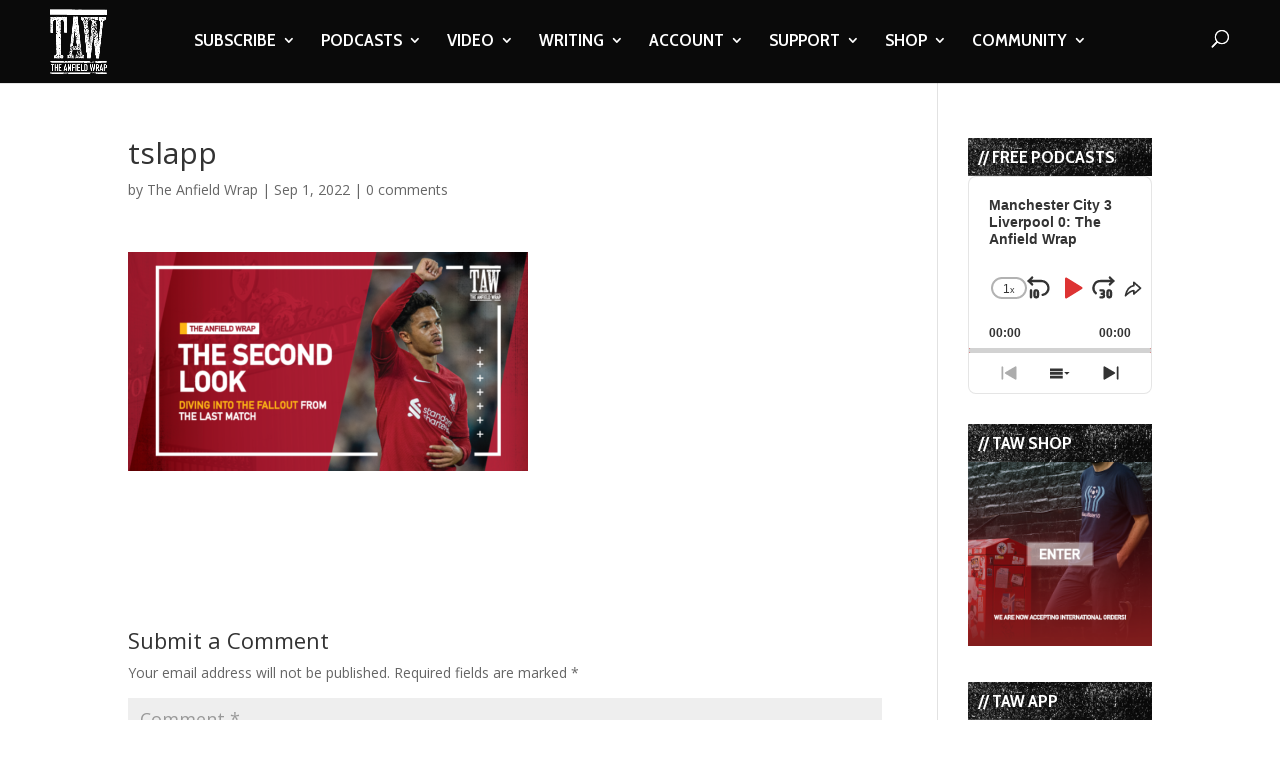

--- FILE ---
content_type: text/html; charset=utf-8
request_url: https://www.google.com/recaptcha/api2/anchor?ar=1&k=6LdybxoaAAAAAFuvSqF7Nzcy7SSHzR85B-2xiJPb&co=aHR0cHM6Ly93d3cudGhlYW5maWVsZHdyYXAuY29tOjQ0Mw..&hl=en&v=naPR4A6FAh-yZLuCX253WaZq&theme=light&size=normal&anchor-ms=20000&execute-ms=15000&cb=7jg69cimxvil
body_size: 45705
content:
<!DOCTYPE HTML><html dir="ltr" lang="en"><head><meta http-equiv="Content-Type" content="text/html; charset=UTF-8">
<meta http-equiv="X-UA-Compatible" content="IE=edge">
<title>reCAPTCHA</title>
<style type="text/css">
/* cyrillic-ext */
@font-face {
  font-family: 'Roboto';
  font-style: normal;
  font-weight: 400;
  src: url(//fonts.gstatic.com/s/roboto/v18/KFOmCnqEu92Fr1Mu72xKKTU1Kvnz.woff2) format('woff2');
  unicode-range: U+0460-052F, U+1C80-1C8A, U+20B4, U+2DE0-2DFF, U+A640-A69F, U+FE2E-FE2F;
}
/* cyrillic */
@font-face {
  font-family: 'Roboto';
  font-style: normal;
  font-weight: 400;
  src: url(//fonts.gstatic.com/s/roboto/v18/KFOmCnqEu92Fr1Mu5mxKKTU1Kvnz.woff2) format('woff2');
  unicode-range: U+0301, U+0400-045F, U+0490-0491, U+04B0-04B1, U+2116;
}
/* greek-ext */
@font-face {
  font-family: 'Roboto';
  font-style: normal;
  font-weight: 400;
  src: url(//fonts.gstatic.com/s/roboto/v18/KFOmCnqEu92Fr1Mu7mxKKTU1Kvnz.woff2) format('woff2');
  unicode-range: U+1F00-1FFF;
}
/* greek */
@font-face {
  font-family: 'Roboto';
  font-style: normal;
  font-weight: 400;
  src: url(//fonts.gstatic.com/s/roboto/v18/KFOmCnqEu92Fr1Mu4WxKKTU1Kvnz.woff2) format('woff2');
  unicode-range: U+0370-0377, U+037A-037F, U+0384-038A, U+038C, U+038E-03A1, U+03A3-03FF;
}
/* vietnamese */
@font-face {
  font-family: 'Roboto';
  font-style: normal;
  font-weight: 400;
  src: url(//fonts.gstatic.com/s/roboto/v18/KFOmCnqEu92Fr1Mu7WxKKTU1Kvnz.woff2) format('woff2');
  unicode-range: U+0102-0103, U+0110-0111, U+0128-0129, U+0168-0169, U+01A0-01A1, U+01AF-01B0, U+0300-0301, U+0303-0304, U+0308-0309, U+0323, U+0329, U+1EA0-1EF9, U+20AB;
}
/* latin-ext */
@font-face {
  font-family: 'Roboto';
  font-style: normal;
  font-weight: 400;
  src: url(//fonts.gstatic.com/s/roboto/v18/KFOmCnqEu92Fr1Mu7GxKKTU1Kvnz.woff2) format('woff2');
  unicode-range: U+0100-02BA, U+02BD-02C5, U+02C7-02CC, U+02CE-02D7, U+02DD-02FF, U+0304, U+0308, U+0329, U+1D00-1DBF, U+1E00-1E9F, U+1EF2-1EFF, U+2020, U+20A0-20AB, U+20AD-20C0, U+2113, U+2C60-2C7F, U+A720-A7FF;
}
/* latin */
@font-face {
  font-family: 'Roboto';
  font-style: normal;
  font-weight: 400;
  src: url(//fonts.gstatic.com/s/roboto/v18/KFOmCnqEu92Fr1Mu4mxKKTU1Kg.woff2) format('woff2');
  unicode-range: U+0000-00FF, U+0131, U+0152-0153, U+02BB-02BC, U+02C6, U+02DA, U+02DC, U+0304, U+0308, U+0329, U+2000-206F, U+20AC, U+2122, U+2191, U+2193, U+2212, U+2215, U+FEFF, U+FFFD;
}
/* cyrillic-ext */
@font-face {
  font-family: 'Roboto';
  font-style: normal;
  font-weight: 500;
  src: url(//fonts.gstatic.com/s/roboto/v18/KFOlCnqEu92Fr1MmEU9fCRc4AMP6lbBP.woff2) format('woff2');
  unicode-range: U+0460-052F, U+1C80-1C8A, U+20B4, U+2DE0-2DFF, U+A640-A69F, U+FE2E-FE2F;
}
/* cyrillic */
@font-face {
  font-family: 'Roboto';
  font-style: normal;
  font-weight: 500;
  src: url(//fonts.gstatic.com/s/roboto/v18/KFOlCnqEu92Fr1MmEU9fABc4AMP6lbBP.woff2) format('woff2');
  unicode-range: U+0301, U+0400-045F, U+0490-0491, U+04B0-04B1, U+2116;
}
/* greek-ext */
@font-face {
  font-family: 'Roboto';
  font-style: normal;
  font-weight: 500;
  src: url(//fonts.gstatic.com/s/roboto/v18/KFOlCnqEu92Fr1MmEU9fCBc4AMP6lbBP.woff2) format('woff2');
  unicode-range: U+1F00-1FFF;
}
/* greek */
@font-face {
  font-family: 'Roboto';
  font-style: normal;
  font-weight: 500;
  src: url(//fonts.gstatic.com/s/roboto/v18/KFOlCnqEu92Fr1MmEU9fBxc4AMP6lbBP.woff2) format('woff2');
  unicode-range: U+0370-0377, U+037A-037F, U+0384-038A, U+038C, U+038E-03A1, U+03A3-03FF;
}
/* vietnamese */
@font-face {
  font-family: 'Roboto';
  font-style: normal;
  font-weight: 500;
  src: url(//fonts.gstatic.com/s/roboto/v18/KFOlCnqEu92Fr1MmEU9fCxc4AMP6lbBP.woff2) format('woff2');
  unicode-range: U+0102-0103, U+0110-0111, U+0128-0129, U+0168-0169, U+01A0-01A1, U+01AF-01B0, U+0300-0301, U+0303-0304, U+0308-0309, U+0323, U+0329, U+1EA0-1EF9, U+20AB;
}
/* latin-ext */
@font-face {
  font-family: 'Roboto';
  font-style: normal;
  font-weight: 500;
  src: url(//fonts.gstatic.com/s/roboto/v18/KFOlCnqEu92Fr1MmEU9fChc4AMP6lbBP.woff2) format('woff2');
  unicode-range: U+0100-02BA, U+02BD-02C5, U+02C7-02CC, U+02CE-02D7, U+02DD-02FF, U+0304, U+0308, U+0329, U+1D00-1DBF, U+1E00-1E9F, U+1EF2-1EFF, U+2020, U+20A0-20AB, U+20AD-20C0, U+2113, U+2C60-2C7F, U+A720-A7FF;
}
/* latin */
@font-face {
  font-family: 'Roboto';
  font-style: normal;
  font-weight: 500;
  src: url(//fonts.gstatic.com/s/roboto/v18/KFOlCnqEu92Fr1MmEU9fBBc4AMP6lQ.woff2) format('woff2');
  unicode-range: U+0000-00FF, U+0131, U+0152-0153, U+02BB-02BC, U+02C6, U+02DA, U+02DC, U+0304, U+0308, U+0329, U+2000-206F, U+20AC, U+2122, U+2191, U+2193, U+2212, U+2215, U+FEFF, U+FFFD;
}
/* cyrillic-ext */
@font-face {
  font-family: 'Roboto';
  font-style: normal;
  font-weight: 900;
  src: url(//fonts.gstatic.com/s/roboto/v18/KFOlCnqEu92Fr1MmYUtfCRc4AMP6lbBP.woff2) format('woff2');
  unicode-range: U+0460-052F, U+1C80-1C8A, U+20B4, U+2DE0-2DFF, U+A640-A69F, U+FE2E-FE2F;
}
/* cyrillic */
@font-face {
  font-family: 'Roboto';
  font-style: normal;
  font-weight: 900;
  src: url(//fonts.gstatic.com/s/roboto/v18/KFOlCnqEu92Fr1MmYUtfABc4AMP6lbBP.woff2) format('woff2');
  unicode-range: U+0301, U+0400-045F, U+0490-0491, U+04B0-04B1, U+2116;
}
/* greek-ext */
@font-face {
  font-family: 'Roboto';
  font-style: normal;
  font-weight: 900;
  src: url(//fonts.gstatic.com/s/roboto/v18/KFOlCnqEu92Fr1MmYUtfCBc4AMP6lbBP.woff2) format('woff2');
  unicode-range: U+1F00-1FFF;
}
/* greek */
@font-face {
  font-family: 'Roboto';
  font-style: normal;
  font-weight: 900;
  src: url(//fonts.gstatic.com/s/roboto/v18/KFOlCnqEu92Fr1MmYUtfBxc4AMP6lbBP.woff2) format('woff2');
  unicode-range: U+0370-0377, U+037A-037F, U+0384-038A, U+038C, U+038E-03A1, U+03A3-03FF;
}
/* vietnamese */
@font-face {
  font-family: 'Roboto';
  font-style: normal;
  font-weight: 900;
  src: url(//fonts.gstatic.com/s/roboto/v18/KFOlCnqEu92Fr1MmYUtfCxc4AMP6lbBP.woff2) format('woff2');
  unicode-range: U+0102-0103, U+0110-0111, U+0128-0129, U+0168-0169, U+01A0-01A1, U+01AF-01B0, U+0300-0301, U+0303-0304, U+0308-0309, U+0323, U+0329, U+1EA0-1EF9, U+20AB;
}
/* latin-ext */
@font-face {
  font-family: 'Roboto';
  font-style: normal;
  font-weight: 900;
  src: url(//fonts.gstatic.com/s/roboto/v18/KFOlCnqEu92Fr1MmYUtfChc4AMP6lbBP.woff2) format('woff2');
  unicode-range: U+0100-02BA, U+02BD-02C5, U+02C7-02CC, U+02CE-02D7, U+02DD-02FF, U+0304, U+0308, U+0329, U+1D00-1DBF, U+1E00-1E9F, U+1EF2-1EFF, U+2020, U+20A0-20AB, U+20AD-20C0, U+2113, U+2C60-2C7F, U+A720-A7FF;
}
/* latin */
@font-face {
  font-family: 'Roboto';
  font-style: normal;
  font-weight: 900;
  src: url(//fonts.gstatic.com/s/roboto/v18/KFOlCnqEu92Fr1MmYUtfBBc4AMP6lQ.woff2) format('woff2');
  unicode-range: U+0000-00FF, U+0131, U+0152-0153, U+02BB-02BC, U+02C6, U+02DA, U+02DC, U+0304, U+0308, U+0329, U+2000-206F, U+20AC, U+2122, U+2191, U+2193, U+2212, U+2215, U+FEFF, U+FFFD;
}

</style>
<link rel="stylesheet" type="text/css" href="https://www.gstatic.com/recaptcha/releases/naPR4A6FAh-yZLuCX253WaZq/styles__ltr.css">
<script nonce="AtV6e_dq4M3kJLMB6cfG9w" type="text/javascript">window['__recaptcha_api'] = 'https://www.google.com/recaptcha/api2/';</script>
<script type="text/javascript" src="https://www.gstatic.com/recaptcha/releases/naPR4A6FAh-yZLuCX253WaZq/recaptcha__en.js" nonce="AtV6e_dq4M3kJLMB6cfG9w">
      
    </script></head>
<body><div id="rc-anchor-alert" class="rc-anchor-alert"></div>
<input type="hidden" id="recaptcha-token" value="[base64]">
<script type="text/javascript" nonce="AtV6e_dq4M3kJLMB6cfG9w">
      recaptcha.anchor.Main.init("[\x22ainput\x22,[\x22bgdata\x22,\x22\x22,\[base64]/TChnLEkpOnEoZyxbZCwyMSxSXSwwKSxJKSxmYWxzZSl9Y2F0Y2goaCl7dSgzNzAsZyk/[base64]/[base64]/[base64]/[base64]/[base64]/[base64]/[base64]/[base64]/[base64]/[base64]/[base64]/[base64]/[base64]\x22,\[base64]\\u003d\\u003d\x22,\x22w5V/[base64]/[base64]/wrPCj8Ocwp8iw7FsVFLDv8KIOjh+woLCgcOXwonDicKGwplZwpTDpcOGwrIsw5/CqMOhwoHCvcOzfic/[base64]/DhAAvwo7DvMOjw5EVw6zDt8OkO8OPHgRgwozCuwfDlkM6wo/Cqw9swq7DvcKEeVsyKMOkHAVXeXvDpMK/ccK7wonDnsO1V2kjwo9BKsKQWMO3GMORCcOfB8OXwqzDusOOEnfChC8+w4zCjsKKcMKJw7Fiw5zDrMOFDiNmRMOywoLCnsO1cCcPeMO2wolUwpDDimrCr8OMwpVxbcKUbsOaFcKNwqPCvMOgd0F8w6Eew4oHwrfCoFrChsK1DcO6wr/DnT08wrBVwrVbwqVqwpTDnHDDiljCnSh0w4zCrcO3wrfDoUrDtcO1w57Dn33CuDDCmBfDqsOrU3TDsB7CtcOMw4/CsMK0HMKAacKEV8O+McO8w67Ct8KIwrXCqGsLFRA/YVVKUcKrIcOZw4TDrcOuwrkFwpvDhVoBDcKOZwdhHsOvTmNZw74dwoEBFMKrPsOsKsK4XMO9NcKYwowXZnnDmcO/w7IdPMO6w5Njw6XCnEnCjMOjw7rDgsKAw7jDvcODw4BHwopcc8ObwphOcQrDrcKaHMKjwr0kwpPChn7CiMKNw6bDthLCn8KGMgQawpbDpDEmdwR4eD9EagJAw5nDnnoxMcOgd8KFPQgvTcKiw5DDrGVuUk/[base64]/A1AzwpvDtMORN8O4fAvDtsK8wrrCsMKUw6Z1UcKzwrDDvSvCmMKww4DDusOtQcORw4TCrcOmH8KgwpjDt8O7LsOpwrduC8KlwpXClMOzZMOfDsO+NwDDqV0+w7ptw4vCi8KcG8KBw4PCplAHwpTCmcK3wrRvVS/DlMOEUcOrwrHCtnvDrAAvwqgywqQTw5B6ewTChGYMw4bCrsKNXcKfIWzCh8Oxwptqw5DDrXoYwrpkMlDDpHTCkD5BwpIRwq5Ow6tYc3TDicK/[base64]/Cm3HCuEYQA8KOBXl5GEHCiMO0w6BJwqsPaMKpw67CtlfCmcODwp0pwo/CilTDgBYFVBrCqFE0XMKya8KOJcONQsOhNcOGen/DusK6DMO8w7jCj8KkBMKOwqRcKGzDoGrDrQPDiMKaw4xXIknCgzbChkN3wpJAw5Vlw4J3VUF3wpwYM8O6w7dTwpNyAgDCtcOpw5nDvsOXwoQxTgTDljI3RcOtR8Kqwo8OwrrCtcOqD8OHw6/DhVbDuxvCgE3CtAzDjMKBC1/DpSlpJCXCpsK0wrvDocK7w7zCh8Ojwq/ChzsaTQp0wqHDjT1FT088NG03WMOlwq/Cih4owrbDgjFhwoFYTMKzP8O7wrbCsMOjcy/DmsKXM3ExwpHCjMOpXB4aw5tjaMOYworDlcOHwqAow5tVw6vCm8K8RMOrIVJCMsOuw6M/wq/Cs8K/X8OHwqbCqmPDp8KsasKAH8K0wrVfw5rDihBQw4LDnsOQw7XDhEDCosOBUsOpC38SYG87JEBQw49nIMKFAsK3w6bCnsOtw5XDiizDqMK+LGvDvl/Cu8OawpFqFiBEwqB4w5ZZw5LCo8OPw4/[base64]/w7/CiU1IwojChsO/NHvCkB81MCUBwqppLcK+f1cFw59gwr7DtMOvA8KaRMOZQSfDmMKSTQTCpcKsDkc+XcOUw7fDuCjDo1siJcKhS1zCs8KaICQwRMO5w5rDscKDAhJvwoTDlAnDr8KnwrDCp8OBw7g/woPCkx4uw5RSwp1gw5o7ZynCssOFwoI+wqQnHkEXw5AsN8OTw7rDsiFbCsKXWMKScsKawrHDmcKzKcKMLsKVw6TCjg/DkGfClxHCssKawqPCicKdEgPDrxlCLMOGwo3ConBbWCFZa0BCT8KnwpFfH0MNJmo/w5lrw59Qwr4sFMOxw5AbBcKVwpctwp7DqMOCNE8sBhrCuwdHw6bCvMKSbzoMwrhWNcOMw5fCq0jDljsnw5kkAsOJKcKJIxzCuSbDl8OFwpnDisKGdDohQlVjw7cCw7sHw5DCucKGAV/[base64]/w6/DnEvCnFBewqbCksOWKMOOKcO0wonDpsODa0xGLV3Cj8OzXR/DsMKCR8Obc8OJSw3CkANwwqrDtnzDgF7Dr2c5woHDlcKywqjDqnhNeMOkw7oMLSIlw5gKwqYkXMONw610w5AqBFAiwotpNcK2w6DDsMOlw7IUNsOcw5jDjMO+wpB+IWTCtsO4UMK9U2zDmiU8w7TDvSfCliBkwr7Cs8K8GcKJBAPCh8KAwooYCcO6w6/DiHB6wqkfJMO4TMOqwqHDtsOWLcK0woteD8ODZMOHCTBfwoLDuwfDihrDqi/CjUDCvDxBYHcecGZZwonDqMOYwpJHdMK1PcOWw5rDvS/CtMKnwoZ2GcKvJAx1w4sOwps2D8O6eTUAw7NxEsKdf8KkdxfCqTl4aMOQBV7Dmg9ZOcOOYsOEwoBsK8KjD8OeTMKaw4gdeVMYbjzDt2/CghHDrCFnVwDDv8K0wp/CoMODFE/CkgbCv8Omw5TDkSzDocO1w5BaeAPCqFxIN0bCrcKlKUFqw4DCusO8Y05sEsKoTmrDl8KsaU3Dj8KPw4RVLFtZMMKIH8K9FjFHCFzCmlTDgT0Mw6/DksKJwotgcxnDgXRkDsKbw6bCiDDCh1bDnMKFfcKCwpNCFsKTGy9mw4B+XcOgFz1MwovDk1IucF5Qw5zDoGwEw58jw50TJ1cqa8O8w4trw7AxccKXw6k3DsK/[base64]/Dsz8eS1INGcKnwokrw7Fgw4PDsE0XHxnCkDHDh8KXXyjCtcKwwqEqw6ZSwpAWw5gfA8KlQXJFfcOiwq3CqjAfw6HDqMKywr9zaMK6J8OJwpoqwqPCiVfDgcKtw5jCmsOzwpBkwoDDrsK/[base64]/NMO9wrgywpbDgcK9w4Y3wqPCkD/[base64]/GMO1GMK9SsOAwprCixDCvDFCwo3CiBlMARYtwpsYczYXwqXCjUvDl8KUDMOWKcOjc8OKwrDCgMKQZ8O9woDCh8OcSMOww7DDmcKlPDTDljDDlXjDj0h3dhc5wpfDrSPCisO/w6DCrsObwrVvLcOSwphlET1MwrZ2w4J9wrvDmH8ow5XDiEo1DMKkwpbCsMKxfFrCgcO9NMOdM8KiMkgDb2nDssK9WcKfw5lww6bCml9Qwpwzw4/Ct8OaRSdicCgZwpPDgFjCoDjCtgjDoMOaBMOmw6TDjCfCjcK8fC7CigIvw4JkXsKqw6nCgsOfI8KIw7zCoMKXLCbDnX/CgU7CsnHDnlo3w5Y9GsO1GcKbwpcmRcK5w67CvsO/w5RIPHjDksKEE2p+dMOMX8OGDgfChGjCi8OcwqoGNB/[base64]/VsOYwrlXw7d6w7IewpvCsHgIHTTDk0TDtsO3QcOkw5hAworDosOtwpXDksOdFUxqWGjDuGgtwqvDiQQKAcOHN8KBw6rDscO/wpTDhMK1wr5qXsO/w6HDoMKaRMKnwp8fesKDwrvDtsOkdcK9KCPCry7DmcOpw6dgdHogY8Kbw7zCkMKxwol+w716w5Iswo1bwosgw4FVI8KZDF5jwpbCiMOewpLCu8KVfRkKwpLCnsKMw5NseR/Cp8OawpEwRMK9XAtwCMKBYAhpw5k5FcOPFCJ+VsKvwr1YH8KYRjPCsVE8w41DwobCl8ORw4rCnjHCncKSJ8KZwpPCn8KwPAXCtsK8w4LCuUPCtmczw6zDhg0nw7NXRxfCrsKAwr3DqE/CkmfCssKRwoVNw4sIw6wWwolYwpvDhRBsFsOtTsKzw6fDuAd0w6Rxwr8OAsOBwq7CsBzCl8OAGsOQW8KiwpXDj0vDhFlEw5bCsMOQw4YNwo1ww7PClMO/RSzDo2NbMUrClAXCkFLChDJQKw/CuMKDLDd7woTCnkDDnMOIQcKTS25odcOvGMKPw6/ClSzDlsKGJ8OZw4XCi8K3w599IgXCjsKqw7RSw4fDnsOWEMKZU8OOwp3DisOCwpw2fMKzYsKbVsOhwo8fw556eUV4BhTCh8K+LHjDoMOvw7c5w6/DnsKuWmLDvU98wrnCtQYnM01ecsKkYsKdRGNYw6jDp3tVw7zChy9ZLcKibBbDhcOAwqMOwrx+w4gFw6zChsKHwo3DuWDCoU8nw59zT8OJY0zDusOFH8OTDy7DrDYDw7/CsybCgcK5w4LCm0VdMgzCoMO7wptwWsKxwqV5wrHDrATDlCoNw6crwqY6wpTDiHVZw6gTaMKVQ10ZZGHDmMK4VyXCucKiwrV9wpIuwq7DtMKmwqU+f8OfwrwJeQvCgsKrw44Cw5goL8OOwoh6EMKhwp/CokTDnDHCm8KawqoDYCwrwrtLW8K5NCITwpxNTMKXwoDCs3tcC8KEY8KadsKlMsOWDSvClHDDisKvdsKJUkdkw7AlP2fDjcKrwrY8cMKSLcKtw7zCowDCqTfDlwpkKsKyP8K2wq/Dh1LCuQhAWyjDkBwRw7tvw4c8w6PDqnDDhMOaDj/[base64]/DgMKvw7Ffw4JWYirCuhDCkBhzwoHCiH4MczfDgEVJDAQowpPCjsK3w6tcwo3CrsK3K8O2IMKSGMKNE3JewqvDtRvCoEzCpj7Cgh3CocO5ZMKRAFs/[base64]/DjMKVwpLCtQ3DicKkwpTDlhAUVEIYw4jDscOpLmYFw6ZgMSASDRjDihcDwo7CqMKoGUI8ZX4Ow6DChhHCpAXCgcKww4LDuCZow5Btw4AxM8Oxw5TDsFZLwpwqLUlqw5coBMOkPDzCuh8Xw7Y3w4TCvGxgOS9SwrE8LsOLQnx/[base64]/[base64]/[base64]/DnMK6NMKQaMOFDcOcQMK9AsKlw7vDlsO0ZMKEPDBnwpjCgMKHNMKVXMO1ejfDji/Cn8Opw47DqsOAODYJw4nDscObw7pUw5bChcOFwrPDsMKbPn3Dl1bCpk/Dil/[base64]/DhjPDjcKMw6QWXMK7LVvCkzkIwqLDvsKDdU1uRcKkMcO9REnDlMKFCS1pw4wLOcKeT8OwO00+CsOZw4/DtHVawpkCwq7Cq1fCviXCixEuSyvCp8OQwpnCosKWZG/[base64]/DlQ5HN3zCkxLDow0HwpQxF3AzVSQhNgjCrMKKcMO6LMKkw7bDiQnCniDDlcOkwonDmHxSw4XCisOow4wmCsKAbMKlwp/CsDXCsCLDsR0sTMKIQFTDpRBeScKMw4lBw4dyWMOpPRAOwonDhD9mPBsNwobClcKpGw/DlcOIwp7ChcKfw5Q7BnBbwr7CmsKiw4FyKcKiw4rDicKgdMKtw5zCvsOlwo/CrhptOMKWw4MCw5p+PMO4wrTCncKZbCTCkcKQehvCrMKVEgjCqcK2wobChlbDmEbCt8OBwrwfwr3CmsO0NTrDoB7Cv1TDrsOcwo/[base64]/wpQbw5gGw5DCvjcZM8K9bANvXcKlw7huAUYkwpzCmTLCtDpLw6XDiUnDsQ3Co0NGw4wwwqHDvURGKW7Cj03CtMKfw4pMw7VDJsKyw6zDuXPDrMOTwp5pw67DjMO+w4zCsy7Dq8KYw6AbUMK2VAbChcOyw6p1RFh1w5clTcOHwoHCoF/DjsOcw4LDjy/CucO0d0nDrnfCmiTCtAxqPcKZesOvc8KJUMK5w6lrVMOoEU95wrRrMMKbw7zDqFMHW0N9d1UewpTDpsK/w5IvcMKtHE8MfzZuYMK9D35wD25oJQQAwoodT8OdwrAqwoDDrsOgw79MdRlaI8KBw4Zhwr/DmcODa8OHbsO7w7rCscKbH3YDwqTCnsKUYcK4ScKiwq/CssODw4djZ3U9VsOUeBs0HVspw6nClsKUakVFY1FvcMKIwrxPw4Viw7V0woQPw7XCu2ouEsOXw45TW8K7wrvDqxYTw6/DlmzCv8KgQmjCi8OCYBgfw6Bww7xgw6RaV8O3XcOdOAXCisOnEsKbZiIde8Odwqg1wp12P8O/R0w2wpnCl2IHL8KIAQ7DvHfDpsKEw5fCk0hDfsKAEMKiPQ/DscOMK3rDocOGUjTDlcKTXzjDm8KMPhzCqwjDnR3CtB/DjFPCqB9yworCjMOqFsK3wqULw5dGwqbCgsOSMnN7BxV1wqXCmsKew7oKwqfCqULCoUIOOFjDmcKueD3CpMK2OFjCqMKTa1vCgj/[base64]/ccKow4AVM8OCb1EFKy7Dl8KpYMKDIcOnP1BCTcO4bcKpWkA7KjXDjsK3w5JwUcKaZVdKT3Uuw6TDtcOIU2TDhy/DkCzDnQDCkcKswogRFMOXwpjCnRXCncOhbwnDvVIcXCVlc8KORsKWWzzDgglWw6o8C27Dh8Ktw43CkcOMJwEIw7vDlkp0YQLCisKawoDCh8Oqw4HDjMKLw5DDk8OdwqNUKUHDrcKQE1kEF8Kmw6RZw7/DhcO9w6fDvAzDpMKHwrTCm8KjwrIbesKvAl3DscKZWsKCQ8Oww7LDnghpwq9Xw5kEesKcBT/Dk8KQw77CnFzDo8O1wrLChcOrCz4lw5HCsMK3w67Dj219w59YVcKmw7ssZsO3woVpwpB1clJ6c3TDvj9DZHRAw4k7wq7DpMKIwrrDhVtDwrYSwqcfEUEJwrXDnMOtB8OeXsK0R8O0d24owqd4w4jDrUfDuA/[base64]/XwxIFXkjwq4fw7AqwqDClcK5K8KZw53DsUEwEn04A8Kucj7DgMKQw4nDpcKeVUDCjMOQDFjDjMKbLinCpTowwoXCrVAGwp/DnQ9rHT/[base64]/Cg1Ynw6/[base64]/DssKQwpvDj3/DjcOXwrTCo8Kaw69eMyLDhcKPw53DhMOJPzEMBGDDosO1w5UBLcOXf8O9w5VyeMKjw5U4wpjCq8Ogw7TDgMKdwrTCmH3DiDrCul/DmsOgSMK5bMKoXsKvwovDgcOncn/CtGlfwqBgwrQ3w67DjMK/wrYqwrXDtE9oaXYcw6Aow4TDjVjDpGckw6bCtV53dnnDkHEFw7fClWHChsK2fzo/LsORw6XDssKlw55ZbcKMw4LCtW/CpCLDp10Kw5VtcQB6w4B2w7MGw5oqS8KGaD3DvcOUWwHDhWbCtgHDjsKJUXs4w6nDi8KTZRDDoMOfWcK5w6ZLe8OZw6xqTnthBAkSwonDocOjf8KMwrXDlcK4dcKaw6pwfcKEBlzCnzzDqWfCucOIw43CjQofwoBmFsKEbMO6F8KBQcKZXjDDisO6woYlHB/DrQF7w57CgDdlw7RLfGJVw7Ejw6scw7DCkMKgO8KBfgsjw4cQF8KiwrzCuMOgTlbCsG8yw6snw5zCpMObQ0LDi8O5LQTDgMKrw6bCt8OVw77CvcKhXMOhAGLDu8KZJcK8wogdZhHDkMOPwpIsWsK/wpjDpQcJXsK8UsKVwpfCl8K/GwnCrMKyIMKEw67DtQvCnETDvsOYEFBHw7nCq8KNQHxIw5lVwqJ/C8Obwq9LbMOWwrbDhQ7CrQMVHsKdw4PCjSNKw6LCpH5cw4xKw7dsw6shM2HDkRnChF/Dm8OTOsOoPcKlwoXCt8OywqMowqvDrcK/[base64]/[base64]/ChGUPwrA6RSnDrcKtOsOMwqzCqTIMwrYDKGfCgDTCnFA2eMO/cBjDqDzClxXDvcKOLsKWNWLCisO6GwEYVsKodVXCosK/[base64]/CuDHClUwlNMOJA8OKAj9TGzPDv0wRw7g1wpLDl0kxwoEsw7c6BA/[base64]/[base64]/DvjJ/HcOlwrrCplIIwqQxE8KeTijClG7DjcKRw71Bw7nDscK8wp/ClcOheV7DpcKBwpQqNcOJw4bCh30rwr8MHjYZwr9xw5rDg8OzVg85w61vw67Di8OEG8KDw7dzw40lXsKWwqU/wrnDsR9dBhtrwoQJw73Dk8KRwpbCnkNbwqpxw4fDhkvDgcOGwp48U8OBDjDCuW4TLivDo8OUK8Ksw45gf3PCixgnRcOEw7HCqcKew7TCssK7wqDCoMOsDRHCvMKWLsKNwqvChzpHJMO2w7/CsMKEwo/[base64]/[base64]/CjMOYKgdQwqA5ZV8Ww5vDoBkBw7x6w4EFHsKdU10ewqZNdsO4w7gnccKIw4XDmcKHwoEQw4PDksOPesKQwonDosOqY8OSE8KLw5sQwoHDgDFQHmXCig5SHBvDicK6wq/Dt8OSwprCvMOswp/CrXskw6DCgcKnw4vDqyNnMMOYZBA0Wh3DqyHDhQPCjcK+TsOdSz4QSsOnw6BTccKuNsOrwpY+S8KWwpDDjcKMwqg8ZWgiYFAwwpXCiCYfAsKgVlLDjMOaZWbDjyPCvMOGw6I9w5vDlcO8wo0gScKBw6slwq3CvSDCisOmwpIJQcO7ZTrDoMOmSkdtwoNKW0/DgsKIw6rDuMOQwrMkWsK5PikJw6APwrhEw7vDk34rAsOmw47DkMK4w7rClcK5wqTDhyYywojCo8ORwql4JsKdwqlew4rCqFXCocK/wpDChHg3w71lwo3CoybCmsKJwopDXMOewpPDuMODdSHCrz1YwqjCtk1HdsKEwrYzWQPDpMKUXXzClsO9WMOTOcOWG8K8BW7CpsOpwqDCucKzw7vCpRQew7d6w64SwpRKZcKGwoEFHD/CosKGbE7CtD0GegoydxnCoMKtw6rCtsOmwpfCgVHDlzdlPT/Cqk1ZNMKlw6rDvMODwqDDucORIcOaUjDDg8Kfw5MCw5RJA8O/SMOpTcKlwqVjKxRGQcKCQMOIwoXCnHNuCCvDu8OPFDZqRcKJdMOYAisJPsKYwo5nw6hGPGLCpEwdwprDlTVOfB5bw4vDnsKgwrUkIEvDqMOYwoE/[base64]/Di0oGF3vCnUfDkj1Bw4YZwqTCh1Q/w5/DosO3wo0NCETDoEXDocOEMH3CkMOfwpEVLcOuw4XDmxgfw7EQwp/Co8OPw40mw6JXOQfChBt6wpNHwrfDlcOQXUjCrlY2N2/CpMOrwpoMw7nCvQfDn8Oaw5bCgsKFP2UwwrIcw6AZGsOEZcKVwpPCu8OzwpjDrcOOwqIfLWfCsGoXLGJcwr9KEMKaw7ULwp9MwoLCoMKoR8OvPR/Cl1fDhUTChMOXaVERw4zCiMOyW1/DpW8dwrTCk8KBw7DDskwWwpMSO0PCp8OPwphbwp5SwoUCwqzCgizDo8OWei7DhXYPRDvDt8OpwrPCpMKHaEh3w7TCscO7w7l/w6clw6JhZifDjkPDt8KOwpjDtMODwqsHw6fDgE3ChhcYwqfCksOVCklEwoBEwrfCrm4TU8OxUsOnX8OXZcOGwoDDmXjDgsOsw7rDj3UTEsKQJcOZPVzDliFXSMKXSsKTwqjDlFgsbirCicKdwrXDhMK/w507Dz3DqRLCql4YbnZiwp14BcK3w4XDqMK5wp7CssOVw4DCqcKnNsONw7QuEcO+KUwiFBrCrcOGwoERwr8Gwq8cRMOgwpHDs1FHwq4sSHRUwpZ2wrpOGcKIbsOBw7DCmMODw6sPwoTCgcOxw6nDq8OZVhLDswLDoU8AczVcD0nCp8KVecK/YcKIIsOhNMOJRcO/M8OVw77DqhsJbsKmaUUow5/[base64]/Dn8KQB3fDhcK+w4TCuMOow5zCp8KqwqU+woRIwrlJfSZNw54zwoE/woXDojPChHNVLwdawrbDsC1Zw4bDrsKiw5LDliUSEMK/w60kw6nCuMOWRcOnLBTCvyvCtFbCmBQFw7pdwpLDmjp8YcOJM8KDW8KdwqB3NHgNH0TDrMOzaX02wo/CvAPCvj/Cs8OtQsOhw5wrwoNhwqUWw4PClw3CgABSRwszYlXCvwzDsyXDphFSM8O3w7l/wrrDnnjCscK3wqTCsMOpalHDv8KzwoMfw7fClMK/wq1WbMKrRsKrwqbCt8Khw4lowoo8e8Kzw6fCisKBJ8K5wq5uG8Ohw48rXivDryjDssOob8O3bsO9wrzDjy0YXcOpDcOOwqBiwoFSw6tMwoBCBcOvR0HDhXdgw5sJPHxdCkbCqMKtwpgRNMOsw6DDpMOJw7tVQiJcNMOjw6d7w55EOgsERWLCuMKHB3/DnMOlw5smLGvCk8K9wo/CqTDDmQfDhsObT0PCs14NGk/[base64]/wpARCS/ClXdMw6TCk8KSwo8kw78CwofCk0s+A8Kaw4MHwplfw7djbh3DlxvCsHcdw5zCoMK0wrnCrFksw4dzBSfDkhnDpcOaeMO+wrvDvyjDucOEwq42woQtwr9DNlLCjnssMsOVwrUOZh/DusKkwqFgw7E+MMKqdsOyGxgSwph0w68Sw4IVw5IBw787woDCqcK/LsOoQsO6woZIbMKYdMOlwp9+wqPCocOww5nDimPDscKQTggFe8KnwpDDmcOHLMOTwrDCtDoqw7sGw5tIwoHDs2fDqMOgUMOccsKVYsOFPMOlG8Kiw7rCrlPDi8Kyw4bCnGfClUnCqRPCgQzDnsOGw5daLMOMCMKTGMKbw4RWw6FjwqMaw7ZQw5kcwqE/CGFKCMKbwr4Zw7vCrAs7PRYHw4fCimkPw4sXw6M+wrrCn8OKw5vCnQA/w5ANBsKeOcOkbcKKZ8K+Y17CjxBpZxsWwoLCmsOpPcO2MBbDl8KGbMOUw4xRwrTCg3nDnMOnwrLCkjHCisKQwprDvGPDj3TCpsOuw4bChcK3YsOXGsKpw5NfGsKYwq4kw6/[base64]/DgcKtw7LCgXcVwpMjCTURw6/DnR7DpsOFw7IiwownEiHCoMOqeMO/VTYPJsOSw5/[base64]/w5tKKCI1XHbDgnR1UDjDmjvDiytrdcK8wq3DnErCrWZDGMK2wo9RKMKpRgfClMKuwqd2a8OBLBPCs8OZwrnDncOPwojDlVHCnkMhFwcDwqPCqMOGHMKnMEZRAMOMw5JSw6TCqcOfworDosK7wr/DpMKXFFfCoFYdwrFBw5rDmcKkWCrDvAZmwpZ0w53ClcO8wonCpndpw5TCqg0Nw7tDOFrDkcKrwrnCosONAhNHSE5zw7PDn8O/[base64]/TMOSMMKdw51ibWFqaAs4wqnCncOxBWB8Mm/Dv8Olw4Rhw6/CoQAxw74lck4JUcKFwrBWD8KFIGFawqXDvMK/wqcRwoMMw7svGcOcw67Cv8OfI8OeNGBGwonCq8Osw43DkEzDnSTDg8KlEsOQOlRZw4TCm8KcwqAWOEduwpjCt1vCiMOQdcKlw7pVZRHCiR7CiTgQwotiKU94w6R/wrjCoMKtHXDCllXCo8OBfzzCgjnCv8K/wrJ9wpbDoMOkMmTDhksxbC/Dq8Ogw6bDl8OVwoVVC8OPTcKowqtgKCc0fsOpwp0Uw5lfFVc6HhEYfcOjw7ATcQ5Idk/CosO6DMOpwoXDsBjDpMOiTT7CjE3Cq0gGKcO3w6AWwqnCusKEwrRfw5h9w5IoLXw3D08uNgrClcKCZcOMQzEmUsOYwpklHMOrwptCM8OQOCFGwqlTCMOJwrrCicO/[base64]/CrUnCqW4mw4AxD8KwOcOmfMKkwo1+w4bCo2Q6w6Ntwr3CuMOqw5pFw4dnwoLCq8KSbnImwoxBCsKtSsO7csOGagbDkxU7dcO+woXCrMOCwrI4woQ/[base64]/L8K5w6nCqjIeY8K9wrsNwo59Zm7DpyLCh8KHwqbDkMKiwrbDjUBSw4PDpm53w6QPAmVoTcKiX8KJHMOLw5rCucOvwpnCqsKJRWYfw7RbK8OBwrDCsVUTaMKWX8OSAMOLwqrCrsK3wq7DqHJpecKyLsO4HkVIw7rCkcO4EsO/RcKQTmkAw4zCvzc0HFQvw6rCvBHDpcOzw43DlW3CvsKRDBDCm8KIAcKWwr7CsFhDQMO9LMOCY8K0FcO/w4jCnVHCocOSSngLw6ZbBMONSF4eBMKWCMO4w6nDl8K/w4HCh8K9JMKfXRRyw6jCl8Ksw45JwrLDhkbDlcONworCsk/Cvy7Dj1UCw7PCk3t1w7/[base64]/CnsKfWU0AKcK5wo3DtGl9wrdrR8KvHMOwYxTCt2JQAHbCuhJLw5QGP8KaScKDwqLDlUrClSTDlMK8bMOvwq7Dv3/[base64]/w65UG8ODw5AlwoXChMKOI8Kgw5gKwqxhYcOEKX/Co8Osw5JCw5zCucOpw4bDl8OqTwTDjsKQHBrCuFXCslfChMK6w5c/ScO1WkxHMxVEMlIbw7HClAMjw5DDjUrDqcOQwoE9wpDCm3sfASXDq0c3OUXDgz4bw40YFm3CusOJwpbDrzJLw5piw7/DnMKzwrrCqXHDscKWwqQbw6DCtsOiZMK/dzgmw7sbR8KVasKTSgBBa8K5wpPCsxzDhUsLw79OI8KNw4DDgcOewr1YRsOtw4zCnGPCl34yZmsFw4NZAifCgMKPw7tAHh1qW0U6wrtLwqceLsKmPjFAwrASwrpvVxTDosO7w5tFw5/DgmdeHcO8e19YSsO6w7fDnsOlL8KzJcOzZcKGw4lIFUhWwqRzDVfCjBfCmcK3w40Xwr0Ww7g8MW7DtcK6UQsswrHDrMKTwp02wrvDu8Olw7N/Xi4nw54cw7LCj8KfbMOMwolfMsKxw6hpLcOCw4lkHzbChmPCnTnCvsK4C8Ozw6LDsxNnw4U1w5Y+wo9uw5huw75swpYnwrPChx7CoXzCsBjCjnx2wpZ6A8Kaw4RzJB5pAAggw69lwpAzwoTCvW5CQcKUcMKYXcOgwqbDtX5AMMOQw7TCpMKww6jCmMKow5/Dl19CwrsdKAjDk8K/w5pbT8KeYXFNwoYHbMOkwrvDlWMbwovCq3/DuMOww4EXUh3DqsKkwqsUSzbDssOkG8OPCsONwoMJw48fChbDucOPeMOzJMOKGXrCqXEWw5vCk8O0AEfCt0rChCx9w5nCsQM7OsOBEcObwrbCkHMwwr3DsEDDjUTCmWbDj3jClBrDpsK/[base64]/[base64]/DqcODLsOrCcKbCWg0VCINR8Onwqk7Ag3DlsKlbcKuO8KtwrjCpsO/wpJfCcOIBcKANUJ2VcKCAcOGPsK7wrVLP8O4wrTDosOWf2zDkGfDh8KkL8K2woMxw7nDkMOPw4TCosK7BXrCusOhAm/ChMKFw5/CjsKcHWzCusKlUMKgwrc1wq/CnsKmRCrCpnhzXcK3woLCvi7Ckkx/R0XDgMOTbX/Ck2bCqcO6BDUSSXnDnT7Cs8KSOTzDq1PDpMO0esOzw6Y4w47CmcO6w552w5bDlS9Mw73CnjDDukfDicOcw5lZahTClcK8w73CoxDDosOlJcO/[base64]/[base64]/Vzx6RkMjdsKCwrFMwoFGWS7DtUNHw7DCpT1mwr/CvgnDjsOMRANDw5tOcm4jw69vc8OXc8KYw6JzMcOBGDjCn1heLjHDh8OEN8KeeXg3TD/Dn8OTGUbCijjCpWPDqyIFwpTDoMOJWMOJw4rDg8OBw7XDnWwOw4fCuQ7DmCXCmw9Tw6Mkw77DiMKBwqnDk8OrTMK7w5zDs8ORwqPCsVgiNSfCvcKwWcO7woZ9ZWBkw79IBWjCvMOZw7vCh8OtalHCuDPCgWXCmMOqw70eTgHDjMOSw716w5vDkWYeMcK9w4M/AzvDqkVuwrDCkcOFFsOIacOEw5tbb8OPw6TCrcOYwqBwcMKzw6DDnxpMHcKEwobCuHvCtsKoTVhgeMO7LMKSw5lXO8KPw4APTHt4w5MTwoU5w6PChgDDv8OGECo+wpcRw5o5wqonwrlzHMKidcKaaMOuw5MFw6pkw6rDn2VQw5Epw7/[base64]/DqsK5wprCoWXDu8OPH8Krw6TDssKRT8OfGMKkw4FXEnE2w6LCmBvCh8OIW27DuU7CsXwRw53Dtj9hP8KAwrrCgUzCjzY4w6A/wq3CqUvCmTrDqVPDrsOAGMOXwpJEYMKvZHPDlMOHwpjDuVxXYcOGwqLCuy/DjFlCZMKpSlDCncKcXDHDsG/DqMKjTMOvwronNxvCmQLDtRxhw4LDvGHDtsORw7EFHSBcSCBWLkQvFMOkw7J4IzXDgsOLw4rClcOLw7zCjDjDkcKZw4XDvMO8w58nSEzDlHcrw5rDl8OmLsOjw7HDrDnCjkYYw58HwoNpaMO7wqTCncOwUxhuJGHDnDdKwr/[base64]/[base64]/DukhDOMKndcKOQ8O/[base64]/wpLCgsKfTcOIwpEmwpwDGCohTsKwSMK3w6TDn8KEM8KAwogVwrTDmjfDq8OswonDvWAJwr05w6rDscKUATMLFcOsHsK5NcO9woBhwrUBAyXDuFlxT8KNwqMNwpDCrQnCpQzDuhbCuMKIwrrCmMO1OhkdKsKQwrLDpsOMwozCrsKuMl/CjHXDuMO2dMKhw6l+w6/Co8Kcw51tw658JDUNw43Dj8OgFcOzwp4awoDDryTDlTPCocK7wrLCp8OwZcKHwoUNwrTCqcOQwoZgwoPDjCrDuTDDikQPwrbConLCqSRGT8KxZsOdw6ZKw7XDtsORTMKUUl9rb8Oyw6XDtcK8w73Dt8KYwo/Cs8OtPcKmSD/Cj1bDjMOywq/CocONw5TCkMKQFsOHw4E1cmdzJ3DCuMOgO8OswpF1w6VAw7bCgcKJw4MFw7nCmsKDdsKfw75Ow6oiDcOHUhjCgHrCm3sUw5fCrsK/IhTCi0lKM2zCh8KMc8OYwpNQw73Do8KuPBBzfsKaGhoxeMOmfyHDpDp0wpzCpjZGw4PDiQ3CgGMow75bw7bDoMO8w5bDiT0CTcKTRMKVNH5dcgLDkUzCicKtwp7Dsgprw5XDqMKCJcOcP8KMWMOAwr/DnlbCi8O3w4FUwpxiwpfCs3jCpgMJSMO3w4fCvMOVwo1KRMK6wpbCr8OzajfDv0LCqDnDl35SfW/[base64]/DscK7w6tvPQHCtsOOwoYAw67DuMOKImFdZMOgwo41wpzCkMO8CMKWwqbDocKxwpNjellKwobCnQLCnsKZw6jCj8K5M8OMwoXClDEww7DCm3kUw53DiCkfwqsgw57DqGNtw6wgw5PDk8KeYD/Drh3Ci3DDtV5Gw5bDn1rCvhHDq0fCoMKCw4vCplM0cMOEwrTDoQlOwrDDjRDCpT/Dm8KAYcKZQ3PCkcOrw43DgmXDqTcxwppLwpbCtMK7FMKrRcOQU8OvwoBfw71FwqY5w6wSw77DinPDscKPwrLDqsKGw5nDnsKuw4hNOzPDuXh/wq0tNsOfw61CV8O9PAxYwqBIw4Z1wrjDsGjDgwnDnQDDtHAqRgBwBsKVfQjDgsO7w7khHsOzHMOkw6LCvlzDi8OgXcO5w74Dwrg5QBEiwpMWwo4ZH8KqfMOSdWohwqrCuMOSwqjCssOmEsOqw5nDncO5F8K/WBDDmyXCrUzCgXnDnsOtwrvDpsOywpTCmARNLQ4kWMKmw7LChiB4wrIfRCfDtCHDucOWwqHCpEfDk1bCmcKzw7nDgMKrw43DlztwBQ\\u003d\\u003d\x22],null,[\x22conf\x22,null,\x226LdybxoaAAAAAFuvSqF7Nzcy7SSHzR85B-2xiJPb\x22,0,null,null,null,0,[21,125,63,73,95,87,41,43,42,83,102,105,109,121],[7241176,428],0,null,null,null,null,0,null,0,1,700,1,null,0,\[base64]/tzcYADoGZWF6dTZkEg4Iiv2INxgAOgVNZklJNBoZCAMSFR0U8JfjNw7/vqUGGcSdCRmc4owCGQ\\u003d\\u003d\x22,0,0,null,null,1,null,0,1],\x22https://www.theanfieldwrap.com:443\x22,null,[1,1,1],null,null,null,0,3600,[\x22https://www.google.com/intl/en/policies/privacy/\x22,\x22https://www.google.com/intl/en/policies/terms/\x22],\x22VCGZ9e8GQIGTYoP+uqH9BT3Y+AUJ3KYu75E1bVyILU8\\u003d\x22,0,0,null,1,1762807335329,0,0,[249],null,[92,184,96,119,128],\x22RC-zwlhiusryLEoQQ\x22,null,null,null,null,null,\x220dAFcWeA6FnY4UEuNwqkKXciWFvYBnw1_Kf24H-n1SABC2hZkRym7KrsGBaMs-wx09GYe-NLJU1r2FQq3sftmz1XbOvyPY3oN6QA\x22,1762890135272]");
    </script></body></html>

--- FILE ---
content_type: text/html; charset=utf-8
request_url: https://www.google.com/recaptcha/api2/aframe
body_size: -246
content:
<!DOCTYPE HTML><html><head><meta http-equiv="content-type" content="text/html; charset=UTF-8"></head><body><script nonce="WHTN_1N4PwLmKV22b5GAaw">/** Anti-fraud and anti-abuse applications only. See google.com/recaptcha */ try{var clients={'sodar':'https://pagead2.googlesyndication.com/pagead/sodar?'};window.addEventListener("message",function(a){try{if(a.source===window.parent){var b=JSON.parse(a.data);var c=clients[b['id']];if(c){var d=document.createElement('img');d.src=c+b['params']+'&rc='+(localStorage.getItem("rc::a")?sessionStorage.getItem("rc::b"):"");window.document.body.appendChild(d);sessionStorage.setItem("rc::e",parseInt(sessionStorage.getItem("rc::e")||0)+1);localStorage.setItem("rc::h",'1762803735490');}}}catch(b){}});window.parent.postMessage("_grecaptcha_ready", "*");}catch(b){}</script></body></html>